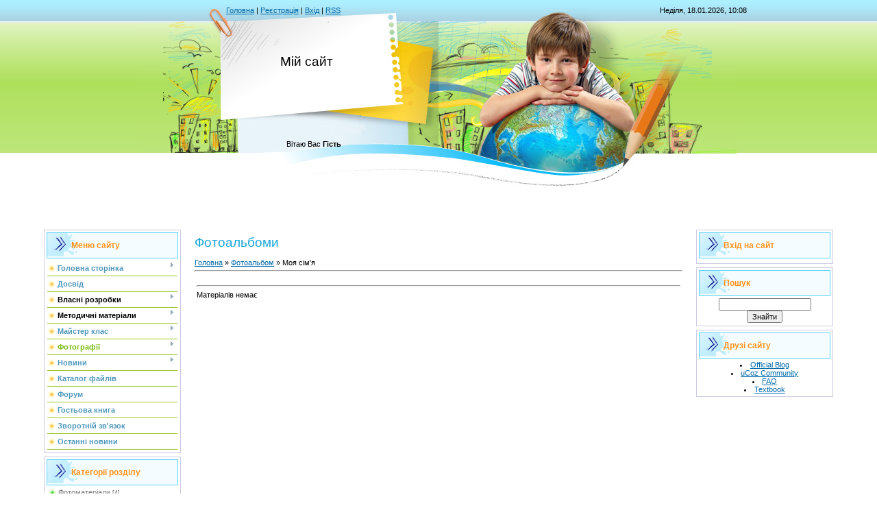

--- FILE ---
content_type: text/html; charset=UTF-8
request_url: https://gostishcheva.at.ua/photo/2
body_size: 6727
content:
<!DOCTYPE html>
<html>
<head>
<script type="text/javascript" src="/?i7eLIhIVrmw1KasD3gktZgzyufsC7O9%5EPKGymQ4Kb0D1N68jwASv17f9AKmg3EO7izFK4%21NuYmrQXieERGdNa5jfed6Ybp34RcaVrD5YfrF1j3k2kRtd3eCpjllTAKCs1tSvj3Dgyp4PG%5E22ZC9Uv%211h58H%5ENX9xFMbYPSiKcHYs0TMUP8Sh5xgZETSZD89%21R7vxmrykMNTr%3Bf50Yyh1Qi%216vJ%21WBmMl"></script>
	<script type="text/javascript">new Image().src = "//counter.yadro.ru/hit;ucoznet?r"+escape(document.referrer)+(screen&&";s"+screen.width+"*"+screen.height+"*"+(screen.colorDepth||screen.pixelDepth))+";u"+escape(document.URL)+";"+Date.now();</script>
	<script type="text/javascript">new Image().src = "//counter.yadro.ru/hit;ucoz_desktop_ad?r"+escape(document.referrer)+(screen&&";s"+screen.width+"*"+screen.height+"*"+(screen.colorDepth||screen.pixelDepth))+";u"+escape(document.URL)+";"+Date.now();</script><script type="text/javascript">
if(typeof(u_global_data)!='object') u_global_data={};
function ug_clund(){
	if(typeof(u_global_data.clunduse)!='undefined' && u_global_data.clunduse>0 || (u_global_data && u_global_data.is_u_main_h)){
		if(typeof(console)=='object' && typeof(console.log)=='function') console.log('utarget already loaded');
		return;
	}
	u_global_data.clunduse=1;
	if('0'=='1'){
		var d=new Date();d.setTime(d.getTime()+86400000);document.cookie='adbetnetshowed=2; path=/; expires='+d;
		if(location.search.indexOf('clk2398502361292193773143=1')==-1){
			return;
		}
	}else{
		window.addEventListener("click", function(event){
			if(typeof(u_global_data.clunduse)!='undefined' && u_global_data.clunduse>1) return;
			if(typeof(console)=='object' && typeof(console.log)=='function') console.log('utarget click');
			var d=new Date();d.setTime(d.getTime()+86400000);document.cookie='adbetnetshowed=1; path=/; expires='+d;
			u_global_data.clunduse=2;
			new Image().src = "//counter.yadro.ru/hit;ucoz_desktop_click?r"+escape(document.referrer)+(screen&&";s"+screen.width+"*"+screen.height+"*"+(screen.colorDepth||screen.pixelDepth))+";u"+escape(document.URL)+";"+Date.now();
		});
	}
	
	new Image().src = "//counter.yadro.ru/hit;desktop_click_load?r"+escape(document.referrer)+(screen&&";s"+screen.width+"*"+screen.height+"*"+(screen.colorDepth||screen.pixelDepth))+";u"+escape(document.URL)+";"+Date.now();
}

setTimeout(function(){
	if(typeof(u_global_data.preroll_video_57322)=='object' && u_global_data.preroll_video_57322.active_video=='adbetnet') {
		if(typeof(console)=='object' && typeof(console.log)=='function') console.log('utarget suspend, preroll active');
		setTimeout(ug_clund,8000);
	}
	else ug_clund();
},3000);
</script>
<meta http-equiv="content-type" content="text/html; charset=UTF-8">
<meta http-equiv="X-UA-Compatible" content="IE=edge" />
<title>Моя сім'я  - Фотоальбоми - Гостіщева Юлія Олександрівна</title>


<link type="text/css" rel="StyleSheet" href="/.s/src/css/812.css" />

	<link rel="stylesheet" href="/.s/src/base.min.css" />
	<link rel="stylesheet" href="/.s/src/layer7.min.css" />

	<script src="/.s/src/jquery-3.6.0.min.js"></script>
	
	<script src="/.s/src/uwnd.min.js"></script>
	<script src="//s760.ucoz.net/cgi/uutils.fcg?a=uSD&ca=2&ug=999&isp=0&r=0.740426278166808"></script>
<script>/* --- UCOZ-JS-INIT_CODE --- */
uShowLightboxPage = 1
/* --- UCOZ-JS-END --- */</script>

	<link rel="stylesheet" href="/.s/src/ulightbox/ulightbox.min.css" />
	<link rel="stylesheet" href="/.s/src/entriesList.css" />
	<link rel="stylesheet" href="/.s/src/photo.css" />
	<link rel="stylesheet" href="/.s/src/photopage.min.css" />
	<link rel="stylesheet" href="/.s/src/socCom.min.css" />
	<link rel="stylesheet" href="/.s/src/social.css" />
	<script src="/.s/src/ulightbox/ulightbox.min.js"></script>
	<script src="/.s/src/photopage.min.js"></script>
	<script src="//sys000.ucoz.net/cgi/uutils.fcg?a=soc_comment_get_data&site=2gostishcheva"></script>
	<script>
/* --- UCOZ-JS-DATA --- */
window.uCoz = {"module":"photo","site":{"id":"2gostishcheva","domain":null,"host":"gostishcheva.at.ua"},"ssid":"422523176544055531265","layerType":7,"sign":{"3125":"Закрити","7287":"Перейти на сторінку з фотографією.","7251":"Запитаний контент не може бути завантажений<br/>Будь ласка, спробуйте пізніше.","5255":"Помічник","7253":"Розпочати слайдшоу","7254":"Змінити розмір","5458":"Уперед","7252":"Попередній"},"country":"US","language":"uk","uLightboxType":1};
/* --- UCOZ-JS-CODE --- */
 function uSocialLogin(t) {
			var params = {"google":{"width":700,"height":600},"facebook":{"width":950,"height":520}};
			var ref = escape(location.protocol + '//' + ('gostishcheva.at.ua' || location.hostname) + location.pathname + ((location.hash ? ( location.search ? location.search + '&' : '?' ) + 'rnd=' + Date.now() + location.hash : ( location.search || '' ))));
			window.open('/'+t+'?ref='+ref,'conwin','width='+params[t].width+',height='+params[t].height+',status=1,resizable=1,left='+parseInt((screen.availWidth/2)-(params[t].width/2))+',top='+parseInt((screen.availHeight/2)-(params[t].height/2)-20)+'screenX='+parseInt((screen.availWidth/2)-(params[t].width/2))+',screenY='+parseInt((screen.availHeight/2)-(params[t].height/2)-20));
			return false;
		}
		function TelegramAuth(user){
			user['a'] = 9; user['m'] = 'telegram';
			_uPostForm('', {type: 'POST', url: '/index/sub', data: user});
		}
function getPhotoVars( ) {
			return {
				currentPage: 1,
				pageUrlMask: "/photo/2-%p-0-0-2-0-0-%a",
				photoIds: {},
				photoUrls: {},
			};
		}

		function checkPhotoPosition(urls, url ) {
			var r;
			$.each(urls, function(p, i ) {
				if ( i ) {
					if ( i[0][1] == url ) {
						r = [-1, p];
						return;
					} else if ( i[i.length-1][1] == url ) {
						r = [1, p];
						return;
					}
				}
			});
			return r;
		}

		window.photo.photoVars = getPhotoVars();
function loginPopupForm(params = {}) { new _uWnd('LF', ' ', -250, -100, { closeonesc:1, resize:1 }, { url:'/index/40' + (params.urlParams ? '?'+params.urlParams : '') }) }
window.photo.pagePhotoWidth = '500';
/* --- UCOZ-JS-END --- */
</script>

	<style>.UhideBlock{display:none; }
:where(:root){--pht-cols:-1;--pht-img-width:200px;--pht-img-height:150px;}.ph-wrap,.ph-tc{ width:200px; height:150px; }
	.uphoto{ width:210px; }</style>
</head>

<body>
<div id="utbr8214" rel="s760"></div>
<div id="contanier" align="center">
<!--U1AHEADER1Z-->
<table border="0" cellpadding="0" cellspacing="0" class="header">
<tr><td class="data-block"><a href="http://gostishcheva.at.ua/"><!--<s5176>-->Головна<!--</s>--></a> | <a href="/register"><!--<s3089>-->Реєстрація<!--</s>--></a>  | <a href="javascript:;" rel="nofollow" onclick="loginPopupForm(); return false;"><!--<s3087>-->Вхід<!--</s>--></a> | <a href="https://gostishcheva.at.ua/photo/rss/">RSS</a></td><td align="right" class="databar">Неділя, 18.01.2026, 10:08</td></tr>
<tr><td class="logo-block"><h1><!-- <logo> -->Мій сайт<!-- </logo> --></h1></td><td></td></tr>
<tr><td class="login-block"><!--<s5212>-->Вітаю Вас<!--</s>--> <b>Гість</b></td><td></td></tr>
</table><div style="height:10px;"></div>
<!--/U1AHEADER1Z-->

<!-- <middle> -->
<table border="0" cellpadding="0" cellspacing="0" width="90%" style="text-align:left;">
<tr>
<td valign="top" style="width:200px;">
<!--U1CLEFTER1Z-->

<!-- <block1> -->

<table class="boxTable"><tr><th><!-- <bt> --><!--<s5184>-->Меню сайту<!--</s>--><!-- </bt> --></th></tr><tr><td class="boxContent"><!-- <bc> --><div id="uMenuDiv1" class="uMenuV" style="position:relative;"><ul class="uMenuRoot">
<li style="position:relative;"><div class="umn-tl"><div class="umn-tr"><div class="umn-tc"></div></div></div><div class="umn-ml"><div class="umn-mr"><div class="umn-mc"><div class="uMenuItem"><div class="uMenuArrow"></div><a href="/"><span>Головна сторінка</span></a></div></div></div></div><div class="umn-bl"><div class="umn-br"><div class="umn-bc"><div class="umn-footer"></div></div></div></div><ul style="display:none;">
<li><div class="uMenuItem"><a href="/index/0-2"><span>Портфоліо вчителя</span></a></div></li>
<li><div class="uMenuItem"><a href="http://gostishcheva.at.ua/index/moji_dosjagnennja/0-4"><span>Мої досягнення</span></a></div></li></ul></li>
<li><div class="umn-tl"><div class="umn-tr"><div class="umn-tc"></div></div></div><div class="umn-ml"><div class="umn-mr"><div class="umn-mc"><div class="uMenuItem"><a href="http://gostishcheva.at.ua/index/dosvid/0-30"><span>Досвід</span></a></div></div></div></div><div class="umn-bl"><div class="umn-br"><div class="umn-bc"><div class="umn-footer"></div></div></div></div></li>
<li style="position:relative;"><div class="umn-tl"><div class="umn-tr"><div class="umn-tc"></div></div></div><div class="umn-ml"><div class="umn-mr"><div class="umn-mc"><div class="uMenuItem"><div class="uMenuArrow"></div><span>Власні розробки</span></div></div></div></div><div class="umn-bl"><div class="umn-br"><div class="umn-bc"><div class="umn-footer"></div></div></div></div><ul style="display:none;">
<li><div class="uMenuItem"><a href="http://gostishcheva.at.ua/index/literaturne_chitannja/0-5"><span>Літературне читання</span></a></div></li>
<li><div class="uMenuItem"><a href="http://gostishcheva.at.ua/index/ukrajinska_mova/0-6"><span>Українська мова</span></a></div></li>
<li><div class="uMenuItem"><a href="http://gostishcheva.at.ua/index/pozaklasna_robota/0-7"><span>Позакласна робота</span></a></div></li></ul></li>
<li style="position:relative;"><div class="umn-tl"><div class="umn-tr"><div class="umn-tc"></div></div></div><div class="umn-ml"><div class="umn-mr"><div class="umn-mc"><div class="uMenuItem"><div class="uMenuArrow"></div><span>Методичні матеріали</span></div></div></div></div><div class="umn-bl"><div class="umn-br"><div class="umn-bc"><div class="umn-footer"></div></div></div></div><ul style="display:none;">
<li><div class="uMenuItem"><span>Розробки уроків</span></div><ul style="display:none;">
<li><div class="uMenuItem"><span>Літературне читання</span></div><ul style="display:none;">
<li><div class="uMenuItem"><a href="http://gostishcheva.at.ua/index/malysh_i_karlson/0-38"><span>Малыш и Карлсон</span></a></div></li>
<li><div class="uMenuItem"><a href="http://gostishcheva.at.ua/index/literaturne_chitannja/0-11"><span>Т.Шевченко</span></a></div></li>
<li><div class="uMenuItem"><a href="http://gostishcheva.at.ua/index/lesja_ukrainka/0-43"><span>Леся Українка</span></a></div></li></ul></li>
<li><div class="uMenuItem"><a href="http://gostishcheva.at.ua/index/ukrajinska_mova/0-10"><span>Українська мова</span></a></div></li></ul></li>
<li><div class="uMenuItem"><span>Виховний захід</span></div><ul style="display:none;">
<li><div class="uMenuItem"><a href="http://gostishcheva.at.ua/index/dodatok15/0-28"><span>"Тарасове дитинство"</span></a></div></li></ul></li>
<li><div class="uMenuItem"><span>Позакласна робота</span></div><ul style="display:none;">
<li><div class="uMenuItem"><a href="http://gostishcheva.at.ua/photo/pozaklasna_robota/djujmovochka/8"><span>"Дюймовочка" фото</span></a></div></li>
<li><div class="uMenuItem"><a href="https://www.youtube.com/watch?v=WpYKR9oX-Xc"><span>"Дюймовочка" видео</span></a></div></li></ul></li></ul></li>
<li style="position:relative;"><div class="umn-tl"><div class="umn-tr"><div class="umn-tc"></div></div></div><div class="umn-ml"><div class="umn-mr"><div class="umn-mc"><div class="uMenuItem"><div class="uMenuArrow"></div><a href="http://gostishcheva.at.ua/index/majster_klas/0-40"><span>Майстер клас</span></a></div></div></div></div><div class="umn-bl"><div class="umn-br"><div class="umn-bc"><div class="umn-footer"></div></div></div></div><ul style="display:none;">
<li><div class="uMenuItem"><a href="http://gostishcheva.at.ua/index/pasport_uroku/0-39"><span>Паспорт уроку</span></a></div></li></ul></li>
<li style="position:relative;"><div class="umn-tl"><div class="umn-tr"><div class="umn-tc"></div></div></div><div class="umn-ml"><div class="umn-mr"><div class="umn-mc"><div class="uMenuItem"><div class="uMenuArrow"></div><a href="/photo"><span>Фотографії</span></a></div></div></div></div><div class="umn-bl"><div class="umn-br"><div class="umn-bc"><div class="umn-footer"></div></div></div></div><ul style="display:none;">
<li><div class="uMenuItem"><a href="http://gostishcheva.at.ua/photo/pozaklasna_robota/7"><span>Позакласна робота</span></a></div><ul style="display:none;">
<li><div class="uMenuItem"><a href="http://gostishcheva.at.ua/photo/pozaklasna_robota/djujmovochka/8"><span>"Дюймовочка"</span></a></div></li></ul></li>
<li><div class="uMenuItem"><a href="http://gostishcheva.at.ua/photo/maljunki/5"><span>Фотоматеріали</span></a></div><ul style="display:none;">
<li><div class="uMenuItem"><a href="http://gostishcheva.at.ua/photo/maljunki/t_shevchenko/6"><span>Т.Шевченко</span></a></div></li></ul></li></ul></li>
<li style="position:relative;"><div class="umn-tl"><div class="umn-tr"><div class="umn-tc"></div></div></div><div class="umn-ml"><div class="umn-mr"><div class="umn-mc"><div class="uMenuItem"><div class="uMenuArrow"></div><a href="http://gostishcheva.at.ua/news/"><span>Новини</span></a></div></div></div></div><div class="umn-bl"><div class="umn-br"><div class="umn-bc"><div class="umn-footer"></div></div></div></div><ul style="display:none;">
<li><div class="uMenuItem"><a href="http://gostishcheva.at.ua/news/informacija_dlja_batkiv/1-0-1"><span>Інформація для батьків</span></a></div></li>
<li><div class="uMenuItem"><a href="http://gostishcheva.at.ua/news/zavdannja_dlja_uchniv/1-0-2"><span>Завдання для учнів</span></a></div></li>
<li><div class="uMenuItem"><a href="http://gostishcheva.at.ua/news/novini/1-0-3"><span>Новини</span></a></div></li></ul></li>
<li><div class="umn-tl"><div class="umn-tr"><div class="umn-tc"></div></div></div><div class="umn-ml"><div class="umn-mr"><div class="umn-mc"><div class="uMenuItem"><a href="/load"><span>Каталог файлів</span></a></div></div></div></div><div class="umn-bl"><div class="umn-br"><div class="umn-bc"><div class="umn-footer"></div></div></div></div></li>
<li><div class="umn-tl"><div class="umn-tr"><div class="umn-tc"></div></div></div><div class="umn-ml"><div class="umn-mr"><div class="umn-mc"><div class="uMenuItem"><a href="/forum"><span>Форум</span></a></div></div></div></div><div class="umn-bl"><div class="umn-br"><div class="umn-bc"><div class="umn-footer"></div></div></div></div></li>
<li><div class="umn-tl"><div class="umn-tr"><div class="umn-tc"></div></div></div><div class="umn-ml"><div class="umn-mr"><div class="umn-mc"><div class="uMenuItem"><a href="/gb"><span>Гостьова книга</span></a></div></div></div></div><div class="umn-bl"><div class="umn-br"><div class="umn-bc"><div class="umn-footer"></div></div></div></div></li>
<li><div class="umn-tl"><div class="umn-tr"><div class="umn-tc"></div></div></div><div class="umn-ml"><div class="umn-mr"><div class="umn-mc"><div class="uMenuItem"><a href="/index/0-3"><span>Зворотній зв'язок</span></a></div></div></div></div><div class="umn-bl"><div class="umn-br"><div class="umn-bc"><div class="umn-footer"></div></div></div></div></li>
<li><div class="umn-tl"><div class="umn-tr"><div class="umn-tc"></div></div></div><div class="umn-ml"><div class="umn-mr"><div class="umn-mc"><div class="uMenuItem"><a href="http://gostishcheva.at.ua/index/ostanni_novini/0-8"><span>Останні новини</span></a></div></div></div></div><div class="umn-bl"><div class="umn-br"><div class="umn-bc"><div class="umn-footer"></div></div></div></div></li></ul></div><script>$(function(){_uBuildMenu('#uMenuDiv1',0,document.location.href+'/','uMenuItemA','uMenuArrow',2500);})</script><!-- </bc> --></td></tr></table>

<!-- </block1> -->

<!-- <block2> -->

<!-- </block2> -->

<!-- <block3> -->

<!-- </block3> -->

<!-- <block4> -->

<table class="boxTable"><tr><th><!-- <bt> --><!--<s5351>-->Категорії розділу<!--</s>--><!-- </bt> --></th></tr><tr><td class="boxContent"><!-- <bc> --><table border="0" cellspacing="1" cellpadding="0" width="100%" class="catsTable"><tr>
					<td style="width:100%" class="catsTd" valign="top" id="cid5">
						<a href="/photo/maljunki/5" class="catName">Фотоматеріали</a>  <span class="catNumData" style="unicode-bidi:embed;">[4]</span> 
					</td></tr><tr>
					<td style="width:100%" class="catsTd" valign="top" id="cid1">
						<a href="/photo/1" class="catName">Мої фотографії</a>  <span class="catNumData" style="unicode-bidi:embed;">[0]</span> 
<div class="catDescr">У цьому розділі зібрані мої персональні фотографії.</div>
					</td></tr><tr>
					<td style="width:100%" class="catsTd" valign="top" id="cid2">
						<a href="/photo/2" class="catNameActive">Моя сім'я</a>  <span class="catNumData" style="unicode-bidi:embed;">[0]</span> 
					</td></tr><tr>
					<td style="width:100%" class="catsTd" valign="top" id="cid3">
						<a href="/photo/dosjagnennja/3" class="catName">Досягнення</a>  <span class="catNumData" style="unicode-bidi:embed;">[0]</span> 
					</td></tr><tr>
					<td style="width:100%" class="catsTd" valign="top" id="cid7">
						<a href="/photo/pozaklasna_robota/7" class="catName">Позакласна робота</a>  <span class="catNumData" style="unicode-bidi:embed;">[19]</span> 
					</td></tr><tr>
					<td style="width:100%" class="catsTd" valign="top" id="cid9">
						<a href="/photo/albom_klasu/9" class="catName">Альбом класу</a>  <span class="catNumData" style="unicode-bidi:embed;">[22]</span> 
					</td></tr></table><!-- </bc> --></td></tr></table>

<!-- </block4> -->

<!-- <block5> -->

<!-- </block5> -->

<!-- <block6> -->

<table class="boxTable"><tr><th><!-- <bt> --><!--<s5207>-->Наше опитування<!--</s>--><!-- </bt> --></th></tr><tr><td class="boxContent"><!-- <bc> --><script>function pollnow557(){document.getElementById('PlBtn557').disabled=true;_uPostForm('pollform557',{url:'/poll/',type:'POST'});}function polll557(id,i){_uPostForm('',{url:'/poll/'+id+'-1-'+i+'-557',type:'GET'});}</script><div id="pollBlock557"><form id="pollform557" onsubmit="pollnow557();return false;">
			<div class="pollBlock">
				<div class="pollQue"><b>Оцініть мій сайт</b></div>
				<div class="pollAns"><div class="answer"><input id="a5571" type="radio" name="answer" value="1" style="vertical-align:middle;" /> <label style="vertical-align:middle;display:inline;" for="a5571">Відмінно</label></div>
<div class="answer"><input id="a5572" type="radio" name="answer" value="2" style="vertical-align:middle;" /> <label style="vertical-align:middle;display:inline;" for="a5572">Добре</label></div>
<div class="answer"><input id="a5573" type="radio" name="answer" value="3" style="vertical-align:middle;" /> <label style="vertical-align:middle;display:inline;" for="a5573">Непогано</label></div>
<div class="answer"><input id="a5574" type="radio" name="answer" value="4" style="vertical-align:middle;" /> <label style="vertical-align:middle;display:inline;" for="a5574">Погано</label></div>
<div class="answer"><input id="a5575" type="radio" name="answer" value="5" style="vertical-align:middle;" /> <label style="vertical-align:middle;display:inline;" for="a5575">Жахливо</label></div>

					<div id="pollSbm557" class="pollButton"><input class="pollBut" id="PlBtn557" type="submit" value="Оцінити" /></div>
					<input type="hidden" name="ssid" value="422523176544055531265" />
					<input type="hidden" name="id"   value="1" />
					<input type="hidden" name="a"    value="1" />
					<input type="hidden" name="ajax" value="557" /></div>
				<div class="pollLnk"> <a href="javascript:;" rel="nofollow" onclick="new _uWnd('PollR','Результати опитування',660,200,{closeonesc:1,maxh:400},{url:'/poll/1'});return false;">Результати</a> | <a href="javascript:;" rel="nofollow" onclick="new _uWnd('PollA','Архів опитувань',660,250,{closeonesc:1,maxh:400,max:1,min:1},{url:'/poll/0-2'});return false;">Архів опитувань</a> </div>
				<div class="pollTot">Всього відповідей: <b>4</b></div>
			</div></form></div><!-- </bc> --></td></tr></table>

<!-- </block6> -->

<!-- <block7> -->

<table class="boxTable"><tr><th><!-- <bt> --><!--<s5195>-->Статистика<!--</s>--><!-- </bt> --></th></tr><tr><td class="boxContent"><div align="center"><!-- <bc> --><hr /><div class="tOnline" id="onl1">Онлайн всього: <b>1</b></div> <div class="gOnline" id="onl2">Гостей: <b>1</b></div> <div class="uOnline" id="onl3">Користувачів: <b>0</b></div><!-- </bc> --></div></td></tr></table>

<!-- </block7> -->

<!--/U1CLEFTER1Z-->

</td>

<td valign="top" style="padding:0px 20px 0px 20px;"><h1>Фотоальбоми</h1><!-- <body> --><a href="http://gostishcheva.at.ua/"><!--<s5176>-->Головна<!--</s>--></a> &raquo; <a href="/photo/"><!--<s5169>-->Фотоальбом<!--</s>--></a>  &raquo; Моя сім'я <hr />
<table border="0" width="100%" cellspacing="1" cellpadding="2">
<tr><td width="50%" style="white-space: nowrap;"></td><td align="right"></td></tr>
<tr><td colspan="2" align="center"><hr /><div id="nativeroll_video_cont" style="display:none;"></div><script>
			function spages(p, s, link ) {
				if ( 1) return !!location.assign(link.href)
				ajaxPageController.showLoader()
				_uPostForm('', { url:link.attributes.href.value, data:{ ajax:Date.now() } } )
			}

			function ssorts(p, cu, seo ) {
				if ( 1 ) {
					if ( seo && seo == 1 ) {
						let url = new URLSearchParams(location.search);
						url.set('sort', p);

						location.assign([ cu, '?', url.toString().replace(/=$/, '') ].join(''));
						return;
					}

					document.location.href=''+atob('L3Bob3RvLw==')+'2-1-0-0-'+p+'';
					return;
				}
				ajaxPageController.showLoader();
				_uPostForm('', { url:''+atob('L3Bob3RvLw==')+'2-1-0-0-'+p+'-0-0-'+Math.floor(Math.random()*1e5) });
			}

			// function sfltrs
			</script>
			<div id="allEntries"><ul class="allEntriesTable u-ecc--1" id="uEntriesList" page="1"><li>Матеріалів немає</li></ul></div></td></tr>
<tr><td colspan="2" align="center"></td></tr>
</table><!-- </body> --></td>

 
<td valign="top" style="width:200px;">
<!--U1DRIGHTER1Z-->

<!-- <block8> -->

<table class="boxTable"><tr><th><!-- <bt> --><!--<s5158>-->Вхід на сайт<!--</s>--><!-- </bt> --></th></tr><tr><td class="boxContent center"><!-- <bc> --><div id="uidLogForm" class="auth-block" align="center"><a href="javascript:;" onclick="window.open('https://login.uid.me/?site=2gostishcheva&d=gostishcheva.at.ua&ref='+escape(location.protocol + '//' + ('gostishcheva.at.ua' || location.hostname) + location.pathname + ((location.hash ? ( location.search ? location.search + '&' : '?' ) + 'rnd=' + Date.now() + location.hash : ( location.search || '' )))),'uidLoginWnd','width=580,height=450,resizable=yes,titlebar=yes');return false;" class="login-with uid" title="Увійти через uID" rel="nofollow"><i></i></a><a href="javascript:;" onclick="return uSocialLogin('facebook');" data-social="facebook" class="login-with facebook" title="Увійти через Facebook" rel="nofollow"><i></i></a><a href="javascript:;" onclick="return uSocialLogin('google');" data-social="google" class="login-with google" title="Увійти через Google" rel="nofollow"><i></i></a></div><!-- </bc> --></td></tr></table>

<!-- </block8> -->

<!-- <block9> -->

<!-- </block9> -->

<!-- <block10> -->

<!-- </block10> -->

<!-- <block11> -->

<table class="boxTable"><tr><th><!-- <bt> --><!--<s3163>-->Пошук<!--</s>--><!-- </bt> --></th></tr><tr><td class="boxContent center"><div align="center"><!-- <bc> -->
		<div class="searchForm">
			<form onsubmit="this.sfSbm.disabled=true" method="get" style="margin:0" action="/search/">
				<div align="center" class="schQuery">
					<input type="text" name="q" maxlength="30" size="20" class="queryField" />
				</div>
				<div align="center" class="schBtn">
					<input type="submit" class="searchSbmFl" name="sfSbm" value="Знайти" />
				</div>
				<input type="hidden" name="t" value="0">
			</form>
		</div><!-- </bc> --></div></td></tr></table>

<!-- </block11> -->

<!-- <block12> -->

<!-- </block12> -->

<!-- <block13> -->

<!-- </block13> -->

<!-- <block14> -->
<table class="boxTable"><tr><th><!-- <bt> --><!--<s5204>-->Друзі сайту<!--</s>--><!-- </bt> --></th></tr><tr><td class="boxContent center"><!-- <bc> --><!--<s1546>--><li><a href="//blog.ucoz.com/" target="_blank" rel="noopener nofollow">Official Blog</a></li>
<li><a href="//forum.ucoz.com/" target="_blank" rel="noopener nofollow">uCoz Community</a></li>
<li><a href="//faq.ucoz.com/" target="_blank" rel="noopener nofollow">FAQ</a></li>
<li><a href="//www.book.ucoz.com" target="_blank" rel="noopener nofollow">Textbook</a></li><!--</s>--><!-- </bc> --></td></tr></table>
<!-- </block14> -->

<!--/U1DRIGHTER1Z-->
</td>

</tr>
</table>
<!-- </middle> -->

<!--U1BFOOTER1Z-->
<br />
<table border="0" cellpadding="4" cellspacing="0" width="90%" style="border-top:1px solid #999999;">
<tr><td align="center"><!-- <copy> -->Copyright MyCorp &copy; 2026<!-- </copy> --></td></tr>
<tr><td align="center"><!-- "' --><span class="pbSNS6fV"><a href="http://www.ucoz.ru/" target="_blank" rel="nofollow">uCoz</a></span></td></tr>
</table>
<!--/U1BFOOTER1Z-->
</div>
</body>

</html>



<!-- 0.06130 (s760) -->